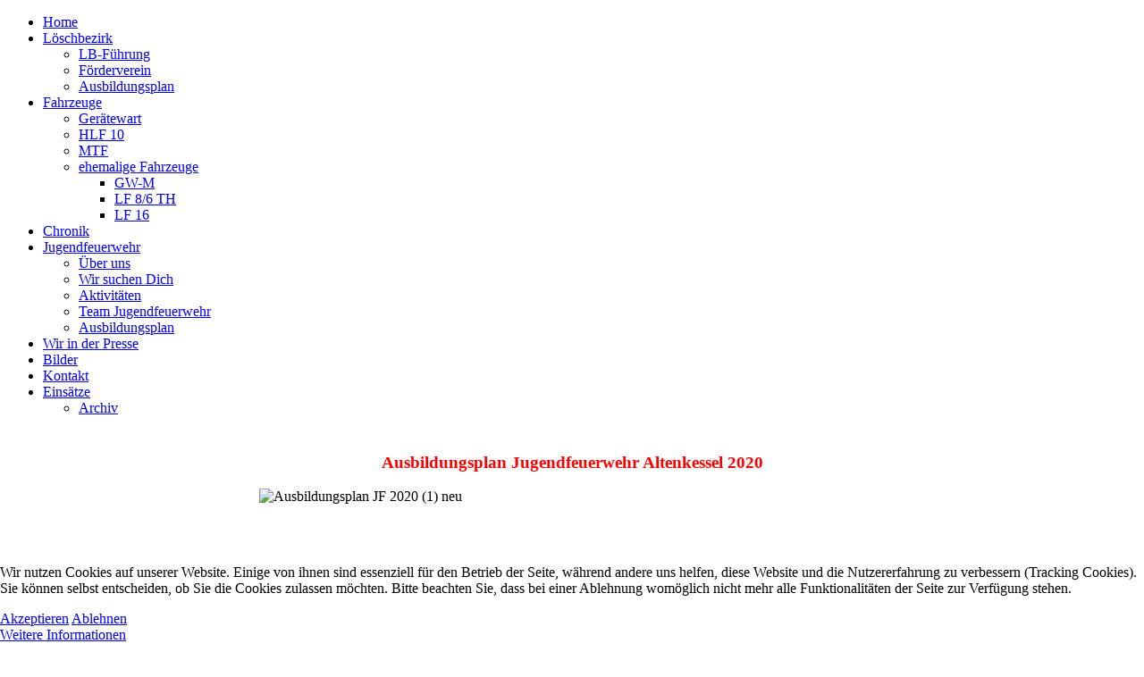

--- FILE ---
content_type: text/html; charset=utf-8
request_url: https://feuerwehr-altenkessel.de/jugend/ausbildungsplan.html
body_size: 2971
content:
<!DOCTYPE html>
<html dir="ltr" lang="de-de">
<head>
    <base href="https://feuerwehr-altenkessel.de/jugend/ausbildungsplan.html" />
	<meta http-equiv="content-type" content="text/html; charset=utf-8" />
	<meta name="author" content="Olaf Schmidt" />
	<meta name="description" content="Herzlich Willkommen bei der Feuerwehr Altenkessel ... Dies ist keine offizielle Homepage der Feuerwehr Saarbrücken." />
	<meta name="generator" content="Joomla! - Open Source Content Management" />
	<title>Ausbildungsplan</title>
	<link href="/templates/template3/favicon.ico" rel="shortcut icon" type="image/vnd.microsoft.icon" />
	<link href="/plugins/system/cookiehint/css/style.css?f445aeb7623ceff3a509e097d20dccff" rel="stylesheet" type="text/css" />
	<style type="text/css">
#redim-cookiehint-bottom {position: fixed; z-index: 99999; left: 0px; right: 0px; bottom: 0px; top: auto !important;}
	</style>
	<script type="application/json" class="joomla-script-options new">{"csrf.token":"d1a8bc09a77b3caeb53c820cc11e610e","system.paths":{"root":"","base":""}}</script>
	<script src="/media/system/js/mootools-core.js?f445aeb7623ceff3a509e097d20dccff" type="text/javascript"></script>
	<script src="/media/system/js/core.js?f445aeb7623ceff3a509e097d20dccff" type="text/javascript"></script>
	<script src="/media/system/js/mootools-more.js?f445aeb7623ceff3a509e097d20dccff" type="text/javascript"></script>

    <link rel="stylesheet" href="/templates/system/css/system.css" />
    <link rel="stylesheet" href="/templates/system/css/general.css" />

    <!-- Created by Artisteer v4.1.0.59688 -->
    
    
    <meta name="viewport" content="initial-scale = 1.0, maximum-scale = 1.0, user-scalable = no, width = device-width">

    <!--[if lt IE 9]><script src="http://html5shiv.googlecode.com/svn/trunk/html5.js"></script><![endif]-->
    <link rel="stylesheet" href="/templates/template3/css/template.css" media="screen">
    <!--[if lte IE 7]><link rel="stylesheet" href="/templates/template3/css/template.ie7.css" media="screen" /><![endif]-->
    <link rel="stylesheet" href="/templates/template3/css/template.responsive.css" media="all">


    <script>if ('undefined' != typeof jQuery) document._artxJQueryBackup = jQuery;</script>
    <script src="/templates/template3/jquery.js"></script>
    <script>jQuery.noConflict();</script>

    <script src="/templates/template3/script.js"></script>
        <script>if (document._artxJQueryBackup) jQuery = document._artxJQueryBackup;</script>
    <script src="/templates/template3/script.responsive.js"></script>
</head>
<body>

<div id="art-main">
    <div class="art-sheet clearfix">
<header class="art-header clearfix">

    <div class="art-shapes">



            </div>

                
                    
</header>
<nav class="art-nav clearfix">
    
<ul class="art-hmenu"><li class="item-101"><a href="/">Home</a></li><li class="item-114 deeper parent"><a href="/loeschbezirk.html">Löschbezirk</a><ul><li class="item-150"><a href="/loeschbezirk/lb-fuehrung.html">LB-Führung</a></li><li class="item-690"><a href="/loeschbezirk/förderverein.html">Förderverein</a></li><li class="item-164"><a href="/loeschbezirk/ausbildungsplan.html">Ausbildungsplan</a></li></ul></li><li class="item-115 deeper parent"><a href="/fahrzeuge.html">Fahrzeuge</a><ul><li class="item-458"><a href="/fahrzeuge/gerätewart.html">Gerätewart</a></li><li class="item-790"><a href="/fahrzeuge/hlf10_1.html">HLF 10</a></li><li class="item-791"><a href="/fahrzeuge/mtf.html">MTF</a></li><li class="item-783 deeper parent"><a href="/fahrzeuge/ehemalige-fahrzeuge.html">ehemalige Fahrzeuge</a><ul><li class="item-153"><a href="/fahrzeuge/ehemalige-fahrzeuge/gw-m.html">GW-M</a></li><li class="item-152"><a href="/fahrzeuge/ehemalige-fahrzeuge/lf-8-6-th.html">LF 8/6 TH</a></li><li class="item-154"><a href="/fahrzeuge/ehemalige-fahrzeuge/lf-16.html">LF 16</a></li></ul></li></ul></li><li class="item-116"><a href="/chronik.html">Chronik</a></li><li class="item-117 active deeper parent"><a class=" active" href="/jugend.html">Jugendfeuerwehr</a><ul><li class="item-155"><a href="/jugend/ueber-uns.html">Über uns</a></li><li class="item-156"><a href="/jugend/wir-suchen-dich.html">Wir suchen Dich</a></li><li class="item-484"><a href="/jugend/aktivitäten.html">Aktivitäten</a></li><li class="item-157"><a href="/jugend/team-jugendfeuerwehr.html">Team Jugendfeuerwehr</a></li><li class="item-163 current active"><a class=" active" href="/jugend/ausbildungsplan.html">Ausbildungsplan</a></li></ul></li><li class="item-118"><a href="/wir-in-der-presse.html">Wir in der Presse</a></li><li class="item-119"><a href="/bilder.html">Bilder</a></li><li class="item-120"><a href="/kontakt.html">Kontakt</a></li><li class="item-785 deeper parent"><a href="/einsätze.html">Einsätze</a><ul><li class="item-121"><a href="/einsätze/archiv.html">Archiv</a></li></ul></li></ul> 
    </nav>
<div class="art-layout-wrapper clearfix">
                <div class="art-content-layout">
                    <div class="art-content-layout-row">
                        <div class="art-layout-cell art-content clearfix">
<article class="art-post art-messages"><div class="art-postcontent clearfix"><div id="system-message-container">
	</div>
</div></article><div class="item-page"><article class="art-post"><div class="art-postcontent clearfix"><div class="art-article"><h3 style="text-align: center;"><br /><span style="color: #ff0000;">Ausbildungsplan Jugendfeuerwehr Altenkessel 2020</span></h3>
<center></center>
<p><img src="/images/Ausbildungsplan%20JF%202020%20(1)%20neu.jpg" alt="Ausbildungsplan JF 2020 (1) neu" width="700" height="2019" style="display: block; margin-left: auto; margin-right: auto;" /><span style="font-size: 11pt;"></span></p></div></div></article></div>



                        </div>
                    </div>
                </div>
            </div>

<footer class="art-footer clearfix">
    <!-- begin nostyle -->
<div class="art-nostyle">
<!-- begin nostyle content -->


<div class="custom"  >
	<p><span style="font-weight: bold; font-size: 12px; color: #5f5f5f;">Copyright&nbsp;<span class="st" style="color: #5f5f5f;">&copy; 2020 by Freiwillige Feuerwehr Altenkessel. Alle Rechte. &nbsp; &nbsp; &nbsp; &nbsp; &nbsp; &nbsp; &nbsp; &nbsp; &nbsp; &nbsp; &nbsp; &nbsp; &nbsp; &nbsp; &nbsp; &nbsp; &nbsp; &nbsp; &nbsp; &nbsp; &nbsp; &nbsp; &nbsp; &nbsp; &nbsp; &nbsp; &nbsp; &nbsp; &nbsp; &nbsp;&nbsp; Dies ist keine offizielle Seite der Feuerwehr Saarbr&uuml;cken.</span></span></p>
<p>&nbsp;</p>
<p style="text-align: left;"><a href="/impressum.html">Impressum</a></p>
<p style="text-align: left;"><a href="/datenschutzerklärung.html">Datenschutz</a></p>
<p>&nbsp;</p></div>
<!-- end nostyle content -->
</div>
<!-- end nostyle -->
<p class="art-page-footer">
        <span id="art-footnote-links"><a href="http://www.3eg.de/webdesign.html" target="_blank">WebDesign Saarland by 3eg.de</a></span>
    </p>
</footer>

    </div>
</div>




<div id="redim-cookiehint-bottom">   <div id="redim-cookiehint">     <div class="cookiecontent">   <p>Wir nutzen Cookies auf unserer Website. Einige von ihnen sind essenziell für den Betrieb der Seite, während andere uns helfen, diese Website und die Nutzererfahrung zu verbessern (Tracking Cookies). Sie können selbst entscheiden, ob Sie die Cookies zulassen möchten. Bitte beachten Sie, dass bei einer Ablehnung womöglich nicht mehr alle Funktionalitäten der Seite zur Verfügung stehen.</p>    </div>     <div class="cookiebuttons">        <a id="cookiehintsubmit" onclick="return cookiehintsubmit(this);" href="https://feuerwehr-altenkessel.de/jugend/ausbildungsplan.html?rCH=2"         class="btn">Akzeptieren</a>               <a id="cookiehintsubmitno" href="https://www.google.de"             class="btn">Ablehnen</a>            <div class="text-center" id="cookiehintinfo">                <a target="_self" href="https://feuerwehr-altenkessel.de/datenschutzerkl%C3%A4rung.html">Weitere Informationen</a>                      </div>      </div>     <div class="clr"></div>   </div> </div>  <script type="text/javascript">        document.addEventListener("DOMContentLoaded", function(event) {         if (!navigator.cookieEnabled){           document.getElementById('redim-cookiehint-bottom').remove();         }       });        function cookiehintfadeOut(el) {         el.style.opacity = 1;         (function fade() {           if ((el.style.opacity -= .1) < 0) {             el.style.display = "none";           } else {             requestAnimationFrame(fade);           }         })();       }         function cookiehintsubmit(obj) {         document.cookie = 'reDimCookieHint=1; expires=Wed, 20 Jan 2027 23:59:59 GMT;57; path=/';         cookiehintfadeOut(document.getElementById('redim-cookiehint-bottom'));         return true;       }        function cookiehintsubmitno(obj) {         document.cookie = 'reDimCookieHint=-1; expires=0; path=/';         cookiehintfadeOut(document.getElementById('redim-cookiehint-bottom'));         return true;       }  </script>  
</body>
</html>